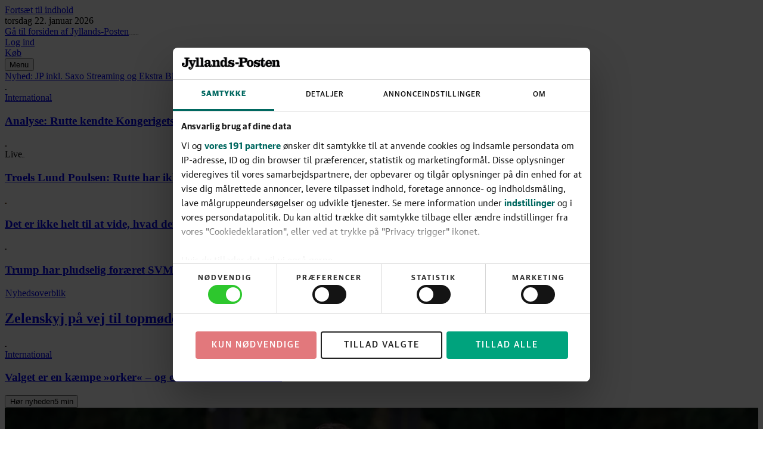

--- FILE ---
content_type: application/javascript
request_url: https://lwgadm.com/lw/pbjs?pid=f275d9b8-bcb3-48e2-8d07-851c39369142
body_size: 3314
content:
/*! #2.5.1 */
!function(){"use strict";var n=["","f275d9b8-bcb3-48e2-8d07-851c39369142","https://content.lwgadm.com/prebid/8.52.2/678540c9-b26c-4143-8d8f-280c1b4873d4/prebid.js","pbjs","https://lwgadm.com/pbjs","https://lwgadm.com/analytics/view","https://lwgadm.com/analytics/vr","https://lwgadm.com/ad/js","https://lwgadm.com/analytics/astart",1200,{"currency":{"adServerCurrency":"DKK","bidderCurrencyDefault":{"rubicon":"USD","ix":"USD","improvedigital":"USD","msupplyappnexus":"USD","pubmatic":"USD","criteo":"USD","omgzadform":"USD","appnexusAst":"USD","adf":"USD","adnuntius":"USD"},"rates":{"USD":{"EUR":0.851861316977596,"USD":1.0,"JPY":157.79027174376,"CZK":20.7479342363063,"DKK":6.36382996848113,"GBP":0.74486753556521,"HUF":328.52031689241,"PLN":3.60124371752279,"RON":4.33997785160576,"SEK":9.08169350029815,"CHF":0.789505068574836,"ISK":124.542124542125,"NOK":9.9126842150098,"TRY":43.2982366470739,"AUD":1.47712752363915,"BRL":5.34738904506346,"CAD":1.37933384445012,"CNY":6.96388108016015,"HKD":7.79725700655933,"IDR":16910.7504898203,"ILS":3.17190561376608,"INR":91.6411108271573,"KRW":1464.62219950592,"MXN":17.4780645710878,"MYR":4.04702274469716,"NZD":1.70534117045745,"PHP":59.2358803986711,"SGD":1.28162535139279,"THB":31.0673822301729,"ZAR":16.31058863617}}},"consentManagement":{"gdpr":{"cmpApi":"iab","timeout":5000,"allowAuctionWithoutConsent":true,"defaultGdprScope":true}},"userSync":{"filterSettings":{"all":{"bidders":"*","filter":"include"}},"syncsPerBidder":100,"auctionDelay":0,"aliasSyncEnabled":true,"userIds":[]},"rubicon":{"singleRequest":true,"netRevenue":true},"improvedigital":{"singleRequest":false,"usePrebidSizes": true},"priceGranularity":{"buckets":[{"precision":2,"min":0.0,"max":60.0,"increment":0.1},{"precision":2,"min":60.5,"max":200.0,"increment":0.5}]},"mediaTypePriceGranularity":{"video-instream":{"buckets":[{"precision":2,"min":0.0,"max":440.0,"increment":0.5}]}},"enableSendAllBids":false,"targetingControls":{"alwaysIncludeDeals":true},"floors":{"currency":"DKK","enforcement":{"bidAdjustment":true,"enforceJS":false}},"useBidCache":true,"bidCacheFilterFunction":function(b){return b.mediaType!=='video'},"cache":{"url":"https://prebid.adnxs.com/pbc/v1/cache","ignoreBidderCacheKey":true},"enableTIDs":true,"consistentTIDs":true,"bidderTimeout":1200},15,0,null,null,null,null,"lwhb",50,9290,false,[{"url":"https://assets.adnuntius.com/aim.js","type":"js","buyers":{"adnuntius":1},"p":3},{"url":"https://content.lwadm.com/pubx/jp.js","type":"js","module":"PXJP","p":2}],0,"https://lwgadm.com/analytics/10",0,"https://lwgadm.com/lw/lwd?pid=f275d9b8-bcb3-48e2-8d07-851c39369142",true,"",0,null,null,null,0,1,5000,[{"bidders":["msupplyappnexus"],"config":{"schain":{"validation":"strict","config":{"ver":"1.0","complete":1,"nodes":[{"asi":"appnexus.com","sid":"2954","hp":1}]}}}},{"bidders":["omgzadform"],"config":{"schain":{"validation":"strict","config":{"ver":"1.0","complete":1,"nodes":[{"asi":"omnicommediagroup.com","sid":"S008","hp":1}]}}}}],"gam",0,"hb",0,0,[["appnexusAst","msupplyappnexus","32"],["adf","omgzadform","50"]],0,"https://lwgadm.com/hc",1,1000,0,0,{},{"berlingske.dk":{"bl":1},"temu.com":{"bl":1},"leovegas.com":{"bl":1},"noventralabs.com":{"bl":1},"betinia.com":{"bl":1},"mrgreen.com":{"bl":1},"betano.dk":{"bl":1},"cane-line.dk":{"bl":1},"campobet.dk":{"bl":1},"888.dk":{"bl":1},"bedstehoereapparater.dk":{"bl":1},"888casino.dk":{"bl":1},"snortertoken.com":{"bl":1},"ortoday.dk":{"bl":1},"go.imwing.com":{"bl":1},"nourishnationblog.com":{"bl":1},"top5guiden.com":{"bl":1},"energizeblossom.com/for_bedring?clid=c482e37f12f54a31a94e81d6f0728b3b&utm_campaign=dk+8042&utm_content=hvis+dine+led+g%c3%b8r+ondt%2c+s%c3%a5+pr%c3%b8v+det+nu%21+smerten+vil+forsvinde+for+altid&utm_term=&pubn=jyllands-posten.dk&site=64778396&as=25":{"bl":1},"snortertoken.com/?clickid=2536815995619200806":{"bl":1},"chic.dotmalls.com":{"bl":1},"888.com":{"bl":1},"energizeblossom.com":{"bl":1},"https//:energizeblossom.com/efalinger?clid=885d2750fe8cff887b9e2e3dbef2e2f2&utm_campaign=dk+8044&utm_content=de%e2%80%8bt+eneste+prod%e2%80%8bukt%2c+der+gen%e2%80%8bopbygger+br%e2%80%8busk+og+h%e2%80%8beler+le%e2%80%8bddene%21&utm_term=&pubn=jyllands-post":{"bl":1},"seniorlyst.com":{"bl":1},"lp.seniorlyst.com":{"bl":1},"bugatrex.com":{"bl":1},"arcticbet2.com":{"bl":1},"top5bpmonitors.io":{"bl":1},"gospinlander.com":{"bl":1},"spinlander21.com":{"bl":1},"horeapparat-klinik.com":{"bl":1},"rollingslots69.com":{"bl":1},"needforspin888.com":{"bl":1},"mit-hjem.com":{"bl":1},"hoergeratezentren.at":{"bl":1},"hoereapparatet.dk":{"bl":1},"gadgetgiganten.com":{"bl":1},"lililive.com":{"bl":1},"hoergeraete-vergleich.com":{"bl":1},"elektronik-shoppen.dk":{"bl":1},"wildtokyo777.com":{"bl":1},"hoereservicedanmark.dk":{"bl":1},"hverdags-produkter.dk":{"bl":1},"arcticbet.com":{"bl":1},"hoergeratezentren.de":{"bl":1}},0,0,0,0,10,[1],0,[],"https://lwgadm.com/analytics/diag",0,["{\"name\":\"pubProvidedId\",\"bidders\":[\"omgzadform\",\"appnexusAst\",\"adf\",\"livewrapped\"],\"params\":{\"eids\":[{\"source\":\"jppol.dk\",\"uids\":[{\"id\":\"/*pubProvidedId*/\",\"atype\":1,\"ext\":{\"stype\":\"ppuid\"}}]}]}}"],0,0,0,{"sqb":true,"bdi":["DID-981-230655"],"bad":false,"bsz":["970x170","1x2","300x220","970x570","300x240","300x210","970x550"]},"https://lwgadm.com/rfr",0,0,null,0,0,0,,0,0,0,0,1,0,0,0,0,1,{},1,0,"https://lwgadm.com/config"],i=[];var t,r,o={};function u(n,i,r,u,w){if(!o[n]){o[n]=!0;var a=document.createElement("script");u||(a.async=!0),a.type=r||"text/javascript",i&&(a.id=i),a.setAttribute("data-src",t),w&&w.forEach((function(n){a.setAttribute(n[0],n[1])})),a.src=n;var c=document.getElementsByTagName("script")[0];c.parentNode.insertBefore(a,c)}}window.livewrapped=window.livewrapped||function(){function n(n,i,t){for(var r=Object.getOwnPropertyNames(n),o=[],u=0;u<r.length;u++)o.push({id:i,result:t(window[r[u]][i])});return o}var i={},t=[];return{q:{},debug:function(i,t,r){n(this.q,"debug",(function(n){n(i,t,r)}))},s2sDebug:function(i){n(this.q,"s2sDbg",(function(n){n(i)}))},tamWin:function(i){n(this.q,"tamWin",(function(n){n(i)}))},tamIds:function(i){return n(this.q,"tamIds",(function(n){return n(i)}))},spFmts:{cmd:[]},sC:function(n,r,o,u){i[n]={v:r,mv:o,ck:u},t.push(n)},rC:function(n){var r=t.pop();r&&n.updateConfig(i[r].v,i[r].mv,i[r].ck)},info:function(){var i=n(this.q,"info",(function(n){return n}));return 1===i.length?i[0].result:i}}}();var w=function(n,i){var t=window.livewrapped;if(t){if(void 0!==t.ei)return t.ei;var r,o=localStorage?localStorage.getItem("lwExp"):null;if(null!=o)return t.ei=o,o;try{var u=100*Math.random(),w=0;if(n>0)return r=u<n?9999:-1,t.ei=r,r;for(var a=0;a<i.length;a++){var c=i[a];if(!c||!c.v||c.v.length<=1)return;r=-1;var f=c.v[59];if(f<1||f>=100)return;if(u>=w&&u<w+f)return t.ei=a,a;w+=f}}catch(n){return}return t.ei=r,r}}(n[76],i),a=n;w>=0&&9999!==w&&(a=i[w].v);var c,f,e,d="lwhb",s=a[3],v=a[2];window.livewrapped.sC(d,n,i,"|102|A2CDE7DFAF52220DF501527E3C295BF8"),t=d,r=s,window[r]=window[r]||{},window[r].que=window[r].que||[],u("https://content.lwgadm.com/lw/js/2.5.1/lw.js"),f=v,e="pbjsls"+r,void 0!==window[r].version||window[e]||(window[e]=!0,u(f)),window["lwhb"]=window["lwhb"]||{cmd:[]},window["lwhb"].load||(window["lwhb"].load=function(n){window["lwhb"].cmd.push((function(){window["lwhb"].load(n)}))})}();

--- FILE ---
content_type: application/javascript; charset=UTF-8
request_url: https://jyllands-posten.dk/_next/static/chunks/6845-77ffc16a2a59dcb1.js
body_size: 9155
content:
"use strict";(self.webpackChunk_N_E=self.webpackChunk_N_E||[]).push([[6845],{974:(e,t,n)=>{n.d(t,{l:()=>r});let a=!1;function r(e){!a&&window.hj&&(window.hj("event",e),a=!0)}},1195:(e,t,n)=>{n.d(t,{s:()=>i});var a=n(32517),r=n(64047);function i(e){return(0,a.jsx)(r.B,{className:e.className,title:e.title,viewBox:"0 0 56 56",children:e.restricted&&!e.hasAccessToLockedAudio?(0,a.jsx)("g",{transform:"translate(16.5,13) scale(1.3)",children:(0,a.jsx)("path",{d:"M2.1425 22.4963C1.55331 22.4963 1.04893 22.2865 0.629359 21.8669C0.209786 21.4473 0 20.9429 0 20.3537V9.64125C0 9.05206 0.209786 8.54768 0.629359 8.12811C1.04893 7.70854 1.55331 7.49875 2.1425 7.49875H3.21375V5.35625C3.21375 3.87435 3.73598 2.61117 4.78045 1.5667C5.82492 0.522234 7.0881 0 8.57 0C10.0519 0 11.3151 0.522234 12.3595 1.5667C13.404 2.61117 13.9262 3.87435 13.9262 5.35625V7.49875H14.9975C15.5867 7.49875 16.0911 7.70854 16.5106 8.12811C16.9302 8.54768 17.14 9.05206 17.14 9.64125V20.3537C17.14 20.9429 16.9302 21.4473 16.5106 21.8669C16.0911 22.2865 15.5867 22.4963 14.9975 22.4963H2.1425ZM2.1425 20.3537H14.9975V9.64125H2.1425V20.3537ZM8.57 17.14C9.15919 17.14 9.66357 16.9302 10.0831 16.5106C10.5027 16.0911 10.7125 15.5867 10.7125 14.9975C10.7125 14.4083 10.5027 13.9039 10.0831 13.4844C9.66357 13.0648 9.15919 12.855 8.57 12.855C7.98081 12.855 7.47643 13.0648 7.05686 13.4844C6.63729 13.9039 6.4275 14.4083 6.4275 14.9975C6.4275 15.5867 6.63729 16.0911 7.05686 16.5106C7.47643 16.9302 7.98081 17.14 8.57 17.14ZM5.35625 7.49875H11.7837V5.35625C11.7837 4.46354 11.4713 3.70474 10.8464 3.07984C10.2215 2.45495 9.46271 2.1425 8.57 2.1425C7.67729 2.1425 6.91849 2.45495 6.29359 3.07984C5.6687 3.70474 5.35625 4.46354 5.35625 5.35625V7.49875Z"})}):(0,a.jsx)("path",{d:e.isPlaying?"M24.11 14h-6.22a.89.89 0 0 0-.89.89v26.22c0 .492.398.89.89.89h6.22a.89.89 0 0 0 .89-.89V14.89a.89.89 0 0 0-.89-.89ZM38.11 14h-6.22a.89.89 0 0 0-.89.89v26.22c0 .492.398.89.89.89h6.22a.89.89 0 0 0 .89-.89V14.89a.89.89 0 0 0-.89-.89Z":"M18.03 16.24c.02 6.03-.01 17.5-.03 23.51 0 1.73 1.82 2.81 3.28 1.94l19.64-11.77c1.44-.86 1.44-3 0-3.87L21.31 14.3c-1.46-.87-3.28.2-3.28 1.93v.01Z"})})}},5999:(e,t,n)=>{n.r(t),n.d(t,{JpPodcastPlayButton:()=>m});var a=n(32517),r=n(44577),i=n(12459),l=n(55753),s=n(974),o=n(1195),c=n(93664),d=n(88164),u=n(78181);function m(e){let[t,n]=(0,r.useState)(!1),{startAudioPlayback:m,isPlaying:p,restricted:g}=(0,i.H)(e.clip,e.playlist,e.articleId);async function f(){g?e.hasAccessToLockedAudio?(await m(),e.useHotjarAudioClickTracking&&(0,s.l)("audio_play_button_clicked")):n(!0):(await m(),e.useHotjarAudioClickTracking&&(0,s.l)("audio_play_button_clicked"))}return(0,a.jsxs)("div",{className:(0,c.cn)(e.customStyle?"relative ml-auto":e.featured?"absolute right-2 bottom-3.5 flex gap-x-1":"absolute top-12 right-1 flex gap-x-1 md:top-auto md:bottom-2",e.className),children:[e.featured?(0,a.jsx)("span",{className:"flex items-center font-medium font-sans text-14/18 text-white uppercase tracking-wide md:text-16/20",children:g?"Digital Plus":"Lyt"}):null,(0,a.jsxs)(u.a,{articleId:e.articleId,tracking:e.tracking,clipId:e.clip.id,children:[(0,a.jsx)(l.z,{open:t,onClose:()=>n(!1),accessDate:e.clip.visibleAtUtc,children:e.noPodcastAccessPopupContent}),(0,a.jsx)(d.B,{articleId:e.articleId,tracking:e.tracking,clipId:e.clip.id,children:(0,a.jsx)("button",{type:"button",className:(0,c.cn)("flex items-center justify-center rounded-full border-none bg-white drop-shadow-[1px_1px_3px_rgba(0,0,0,0.50)] hover:bg-grey-50",e.customStyle||e.featured?"size-5 md:size-6":"size-4 md:size-5"),onClick:()=>f(),children:(0,a.jsx)(o.s,{title:p?"Pause":"Afspil",className:"size-full fill-grey-900",isPlaying:p,restricted:g,hasAccessToLockedAudio:e.hasAccessToLockedAudio})})})]})]})}},9322:(e,t,n)=>{n.d(t,{r:()=>r});var a=n(32517);function r(e){return(0,a.jsx)("span",{className:"sr-only",children:e.children})}},12459:(e,t,n)=>{n.d(t,{H:()=>s});var a=n(44577),r=n(39577),i=n(66743),l=n(78069);function s(e,t,n){let s=e?.visibility==="Restricted",{insertClip:o,insertPlaylist:c,audioClipStatus:d,activeClip:u,playback:m}=(0,r.H)(),{startAudioAppBridgeEvent:p}=(0,i.e)(),{isApp:g}=(0,l.q)(),f=null!==e&&u?.id===e.id,x=f&&"playing"===d;return{startAudioPlayback:(0,a.useCallback)(async()=>{if(null!==e){if(g)return void p({clipId:e.id,articleId:n.toString()});f?m("toggle"):(await o(e,n),null!==t&&c(t))}},[n,e,o,c,f,g,m,t,p]),isPlaying:x,restricted:s}}},18214:(e,t,n)=>{n.d(t,{Y:()=>d});var a=n(33208),r=n(44577),i=n(95263),l=n(84762),s=n(21212),o=n(95968),c=n(80321);function d(e){let{enqueueAction:t}=(0,s.e)(),n=(0,o.e)("telemetry");return(0,r.useCallback)(r=>{t(t=>{for(let e of t){var s,o;"web:dos"!==e.id&&(s=e,o=r,(0,a.tZ)({category:"user_activity",action:o.action??"elements_in_view",label:o.label,context:[...s.commonPayload,(0,i.T)({articleIds:o.articleIds??[]}),(0,l.c)({elementId:o.elementId??o.label,utcNow:o.utcNow??new Date,trackingLabels:o.trackingLabels,additionalData:o.additionalData})].filter(c.d6)},[s.namespace]))}n("elements-in-view",{color:"#9333ea",summary:`${e}/${r.label}`,payload:r})})},[t,n,e])}},23649:(e,t,n)=>{n.d(t,{y:()=>s});var a=n(32517),r=n(44577),i=n(44032),l=n(93664);function s(e){let[t,n]=(0,r.useState)(!1);return(0,a.jsxs)("div",{children:[(0,a.jsx)(i.q,{open:t,onClose:()=>n(!1),children:e.noNarratedAccessPopupContent}),(0,a.jsxs)("button",{type:"button",className:(0,l.cn)(e.isFrontpage?"mt-2 text-15":"text-12/24","breaking"===e.appearance?"border-breaking-500 bg-breaking-950 text-breaking-500":"feature"===e.appearance?"border-grey-300 bg-white text-grey-950":"border-grey-300 bg-grey-50 text-grey-700","flex flex-row items-center rounded-full border"),onClick:()=>n(!0),children:[(0,a.jsxs)("svg",{className:"m-1",width:e.isFrontpage?"0.59rem":"0.91rem",height:e.isFrontpage?"0.78rem":"1rem",viewBox:"0 0 17 22",fill:"breaking"===e.appearance?"#FDBF2D":"#222222",xmlns:"http://www.w3.org/2000/svg",children:[(0,a.jsx)("title",{id:"podcast-lock-title",children:"L\xe5st podcast ikon"}),(0,a.jsx)("path",{d:"M2.09524 22C1.51905 22 1.02579 21.7948 0.615476 21.3845C0.205159 20.9742 0 20.481 0 19.9048V9.42857C0 8.85238 0.205159 8.35913 0.615476 7.94881C1.02579 7.53849 1.51905 7.33333 2.09524 7.33333H3.14286V5.2381C3.14286 3.78889 3.65357 2.55357 4.675 1.53214C5.69643 0.510714 6.93175 0 8.38095 0C9.83016 0 11.0655 0.510714 12.0869 1.53214C13.1083 2.55357 13.619 3.78889 13.619 5.2381V7.33333H14.6667C15.2429 7.33333 15.7361 7.53849 16.1464 7.94881C16.5567 8.35913 16.7619 8.85238 16.7619 9.42857V19.9048C16.7619 20.481 16.5567 20.9742 16.1464 21.3845C15.7361 21.7948 15.2429 22 14.6667 22H2.09524ZM2.09524 19.9048H14.6667V9.42857H2.09524V19.9048ZM8.38095 16.7619C8.95714 16.7619 9.4504 16.5567 9.86071 16.1464C10.271 15.7361 10.4762 15.2429 10.4762 14.6667C10.4762 14.0905 10.271 13.5972 9.86071 13.1869C9.4504 12.7766 8.95714 12.5714 8.38095 12.5714C7.80476 12.5714 7.31151 12.7766 6.90119 13.1869C6.49087 13.5972 6.28571 14.0905 6.28571 14.6667C6.28571 15.2429 6.49087 15.7361 6.90119 16.1464C7.31151 16.5567 7.80476 16.7619 8.38095 16.7619ZM5.2381 7.33333H11.5238V5.2381C11.5238 4.36508 11.2183 3.62302 10.6071 3.0119C9.99603 2.40079 9.25397 2.09524 8.38095 2.09524C7.50794 2.09524 6.76587 2.40079 6.15476 3.0119C5.54365 3.62302 5.2381 4.36508 5.2381 5.2381V7.33333Z"})]}),(0,a.jsx)("div",{className:(0,l.cn)(e.isFrontpage?"pr-1":"pr-1.5","whitespace-nowrap font-sans-text"),children:"Lyt med Digital Plus"})]})]})}},24197:(e,t,n)=>{n.d(t,{MarkerNarratedArticleButton:()=>m});var a=n(32517),r=n(44577),i=n(12459),l=n(44032),s=n(1195),o=n(93664),c=n(91792),d=n(23649),u=n(88164);function m(e){let[t,n]=(0,r.useState)(!1),{startAudioPlayback:m,isPlaying:p,restricted:g}=(0,i.H)(e.clip,e.playlist,e.articleId);return"memberNarratedAccess"!==e.userAccessStatus&&e.restrictedAudio?(0,a.jsx)(d.y,{isFrontpage:!0,appearance:e.appearance,noNarratedAccessPopupContent:e.noNarratedAccessPopupContent}):(0,a.jsxs)(u.B,{articleId:e.articleId,tracking:e.tracking,clipId:e.clip.id,className:"flex items-center",children:[(0,a.jsx)(l.q,{open:t,onClose:()=>n(!1),children:e.noNarratedAccessPopupContent}),(0,a.jsxs)("button",{type:"button",className:(0,o.cn)("group inline-flex cursor-pointer items-center gap-x-1 font-sans text-12","normal"===e.appearance&&"text-grey-600","breaking"===e.appearance&&"text-breaking-800","feature"===e.appearance&&"text-white"),onClick:m,children:[(0,a.jsx)("span",{className:(0,o.cn)("flex size-3 items-center justify-center rounded-full motion-safe:transition-transform motion-safe:group-hover:scale-105","breaking"===e.appearance?"bg-breaking-950":"border border-grey-300 bg-grey-50 group-hover:bg-grey-200 group-active:bg-grey-300"),children:(0,a.jsx)(s.s,{className:(0,o.cn)("size-2.5","breaking"===e.appearance?"fill-breaking-500":"fill-grey-700"),isPlaying:p,restricted:g,hasAccessToLockedAudio:!0})}),(0,a.jsx)("span",{className:(0,o.cn)("inline-flex text-nowrap after:ml-1 after:size-0.5 after:self-center after:rounded-full after:bg-grey-600","normal"===e.appearance&&"after:bg-grey-300","breaking"===e.appearance&&"after:bg-breaking-700","feature"===e.appearance&&"after:bg-grey-50"),children:e.isAiNarrated?"H\xf8r nyheden":"H\xf8r historien"}),(0,a.jsx)("span",{className:"text-nowrap",children:(0,c.GI)(e.clip.duration)})]})]})}},24447:(e,t,n)=>{n.d(t,{PopupNarratedContent:()=>o});var a=n(32517),r=n(27327),i=n(3404),l=n(58594),s=n(93664);function o(e){let t=(0,l.Z)();return(0,a.jsxs)(a.Fragment,{children:[(0,a.jsx)("div",{className:"mb-4 flex justify-center",children:(0,a.jsxs)("svg",{width:"2.25rem",height:"2.25rem",viewBox:"0 0 17 22",fill:"none",xmlns:"http://www.w3.org/2000/svg",children:[(0,a.jsx)("title",{id:"podcast-lock-title",children:"L\xe5st podcast ikon"}),(0,a.jsx)("path",{d:"M2.09524 22C1.51905 22 1.02579 21.7948 0.615476 21.3845C0.205159 20.9742 0 20.481 0 19.9048V9.42857C0 8.85238 0.205159 8.35913 0.615476 7.94881C1.02579 7.53849 1.51905 7.33333 2.09524 7.33333H3.14286V5.2381C3.14286 3.78889 3.65357 2.55357 4.675 1.53214C5.69643 0.510714 6.93175 0 8.38095 0C9.83016 0 11.0655 0.510714 12.0869 1.53214C13.1083 2.55357 13.619 3.78889 13.619 5.2381V7.33333H14.6667C15.2429 7.33333 15.7361 7.53849 16.1464 7.94881C16.5567 8.35913 16.7619 8.85238 16.7619 9.42857V19.9048C16.7619 20.481 16.5567 20.9742 16.1464 21.3845C15.7361 21.7948 15.2429 22 14.6667 22H2.09524ZM2.09524 19.9048H14.6667V9.42857H2.09524V19.9048ZM8.38095 16.7619C8.95714 16.7619 9.4504 16.5567 9.86071 16.1464C10.271 15.7361 10.4762 15.2429 10.4762 14.6667C10.4762 14.0905 10.271 13.5972 9.86071 13.1869C9.4504 12.7766 8.95714 12.5714 8.38095 12.5714C7.80476 12.5714 7.31151 12.7766 6.90119 13.1869C6.49087 13.5972 6.28571 14.0905 6.28571 14.6667C6.28571 15.2429 6.49087 15.7361 6.90119 16.1464C7.31151 16.5567 7.80476 16.7619 8.38095 16.7619ZM5.2381 7.33333H11.5238V5.2381C11.5238 4.36508 11.2183 3.62302 10.6071 3.0119C9.99603 2.40079 9.25397 2.09524 8.38095 2.09524C7.50794 2.09524 6.76587 2.40079 6.15476 3.0119C5.54365 3.62302 5.2381 4.36508 5.2381 5.2381V7.33333Z",fill:"#222222"})]})}),(0,a.jsx)(r.DialogTitle,{className:(0,s.cn)("mb-2 text-center font-semibold text-24/28 text-grey-800","dinavis.dk"===t?"font-sans":"font-serif"),children:e.heading}),(0,a.jsx)(i.VY,{className:"text-center font-sans-text text-16/24 text-grey-600",children:e.descriptiveText}),e.children]})}},30388:(e,t,n)=>{n.d(t,{B:()=>r});var a=n(44577);function r(e,t,n){(0,a.useEffect)(()=>{let a=new IntersectionObserver(r=>{r.length>0&&r[0].target===e.current&&r[0].intersectionRatio>=t.targetRatio&&n(r[0],()=>{null!==e.current&&a.unobserve(e.current)})},{threshold:t.targetRatio});return null!==e.current&&a.observe(e.current),function(){null!==e.current&&a.unobserve(e.current)}},[t.targetRatio,n])}},31763:(e,t,n)=>{n.d(t,{r:()=>i});var a=n(32517),r=n(64047);function i(e){return(0,a.jsx)(r.B,{className:e.className,viewBox:"0 0 8 4",title:e.title,children:(0,a.jsx)("path",{d:"M7.088.137 4 2.863.912.137a.586.586 0 0 0-.755 0 .434.434 0 0 0 0 .667l3.465 3.058a.591.591 0 0 0 .758 0L7.845.804a.434.434 0 0 0 0-.667.586.586 0 0 0-.757 0Z",fill:"currentColor"})})}},34032:(e,t,n)=>{n.d(t,{O:()=>r});var a=n(44577);function r(e,t){(0,a.useEffect)(()=>{let a=new IntersectionObserver(e=>{(async()=>{let r=e[0];if(r.isIntersecting){let e=r.target,i=(await n.e(1372).then(n.bind(n,86359))).default;if(i.isSupported()){let n=new i({capLevelToPlayerSize:!0,startLevel:5,testBandwidth:!1,maxBufferLength:20,maxBufferSize:0});n.loadSource(t),n.attachMedia(e)}else e.canPlayType("application/vnd.apple.mpegurl")&&(e.src=t);a.unobserve(e)}})()});return null!==e.current&&a.observe(e.current),function(){null!==e.current&&a.unobserve(e.current)}},[e.current,t])}},35568:(e,t,n)=>{n.r(t),n.d(t,{SnowplowZoneTeaserClicked:()=>c});var a=n(32517),r=n(44577),i=n(37345),l=n(96443),s=n(30132),o=n(30376);function c(e){let t=(0,l.FE)("frontpage","link"),n=(0,s.Q)("frontpage"),c=e.articleId,d=e.tracking?.zone.identifier,u=e.tracking?.zone.position,m=e.tracking?.recommendation?.experimentId,p=e.tracking?.recommendation?.algorithmId,g=e.trackingLabels,f=e.additionalData,x=(0,r.useCallback)(e=>{t({elementId:(0,o.Id)(e),targetUrl:(0,o.Uw)(e)?.href,elementTarget:`article_${c}`,additionalData:{...f,zone_id:d,position_in_zone:u,experiment_id:m?.toString(),algorithm_id:p?.toString()}}),n({elementId:(0,o.Id)(e),targetUrl:(0,o.Uw)(e)?.href,label:`article_${c}`,trackingLabels:g,additionalData:{...f,zone_id:d,position_in_zone:u,experiment_id:m?.toString(),algorithm_id:p?.toString()}})},[t,n,c,d,u,m,p,g,f]);return(0,a.jsx)(i.b,{className:e.className,style:e.style,onClick:x,children:e.children})}},36271:(e,t,n)=>{n.d(t,{VideoComponent:()=>o});var a=n(32517),r=n(44577),i=n(77071),l=n(93664),s=n(62406);function o(e){let t=(0,r.useRef)(null);return(0,r.useEffect)(()=>{let e=new IntersectionObserver(t=>{let n=t[0];if(n.isIntersecting){let t=n.target;for(let e of[...t.children].filter(e=>"SOURCE"===e.tagName).map(e=>e))void 0!==e.dataset.src&&(e.src=e.dataset.src);t.load(),e.unobserve(t)}});return null!==t.current&&e.observe(t.current),function(){null!==t.current&&e.unobserve(t.current)}},[t.current]),(0,a.jsx)(i.Hyperlink,{className:(0,l.cn)(e.imageFormatXs,e.imageFormatMd,e.imageFormatLg,"peer flex flex-col",e.hideOnDesktop&&"md:hidden",e.className),targetUrl:(0,s.pC)(e.url),queryParameters:null!==e.tracking.recommendation?{"fp-exp":`${e.tracking.recommendation.experimentId}`,"fp-alg":`${e.tracking.recommendation.algorithmId}`}:void 0,children:(0,a.jsx)("video",{ref:t,className:(0,l.cn)(e.imageFormatXs,e.imageFormatMd,e.imageFormatLg,"h-auto w-full bg-grey-300 object-cover"),poster:e.poster,preload:"auto",playsInline:!0,loop:!0,muted:!0,autoPlay:!0,children:(0,a.jsx)("source",{"data-src":e.video.url,type:"video/mp4"})})})}},44032:(e,t,n)=>{n.d(t,{q:()=>u});var a=n(32517),r=n(27327),i=n(44577),l=n(64723),s=n(34059),o=n(58594),c=n(93664),d=n(89741);function u(e){let t=(0,o.Z)(),[n,u]=(0,i.useState)(null),m=(0,i.useMemo)(()=>({current:n}),[n]);return(0,d.w)(m,t=>{let{status:a,deltaY:r}=t;n?.style.setProperty("--swipe-offset-y","completed"===a&&r<100||"cancelled"===a?"0":`${Math.max(r,0)}`),"completed"===a&&r>=100&&e.onClose()}),(0,a.jsxs)(r.lG,{className:"relative z-50",open:e.open,onClose:e.onClose,children:[(0,a.jsx)(r.Xi,{className:"fixed inset-0 bg-black/30 backdrop-blur-sm duration-300 ease-out data-closed:opacity-0",transition:!0}),(0,a.jsx)("div",{className:(0,c.cn)("fixed inset-0 mx-auto flex w-screen items-end justify-center overflow-y-auto md:items-center",e.className),children:(0,a.jsxs)(r.Lj,{className:(0,c.cn)("relative w-full bg-white p-3 align-middle font-sans text-18/24 text-grey-600 shadow-xl md:w-auto md:max-w-70","duration-300 ease-out data-closed:translate-y-full data-closed:opacity-0 motion-safe:transition-all md:data-closed:translate-y-0 md:data-closed:scale-95","opacity-[clamp(0.2,calc(1-((var(--swipe-offset-y)-50)/150)),1)] motion-safe:translate-y-[calc(var(--swipe-offset-y)*1px)]","finans.dk"!==t?"rounded-t-2xl md:rounded-2xl":"rounded-none"),ref:u,style:{"--swipe-offset-y":"0"},transition:!0,children:[(0,a.jsx)(l.j,{className:"absolute top-3 right-3 size-3",type:"button",title:"Luk",icon:(0,a.jsx)(s.l,{className:"size-1 text-grey-900"}),intent:"neutral",onClick:e.onClose}),(0,a.jsx)("div",{className:(0,c.cn)("left"!==e.justification&&"py-4 md:px-3 md:py-6"),children:e.children})]})})]})}},55753:(e,t,n)=>{n.d(t,{z:()=>m});var a=n(32517),r=n(27327),i=n(44577),l=n(64723),s=n(34059),o=n(58594),c=n(93664),d=n(91792),u=n(89741);function m(e){let t="finans.dk"!==(0,o.Z)(),n=e.accessDate?(0,d.YM)(new Date,new Date(e.accessDate)):null,[m,p]=(0,i.useState)(null),g=(0,i.useMemo)(()=>({current:m}),[m]);return(0,u.w)(g,t=>{let{status:n,deltaY:a}=t;m?.style.setProperty("--swipe-offset-y","completed"===n&&a<100||"cancelled"===n?"0":`${Math.max(a,0)}`),"completed"===n&&a>=100&&e.onClose()}),(0,a.jsxs)(r.lG,{className:"relative z-50",open:e.open,onClose:e.onClose,children:[(0,a.jsx)(r.Xi,{className:"fixed inset-0 bg-black/30 backdrop-blur-sm duration-300 ease-out data-closed:opacity-0",transition:!0}),(0,a.jsx)("div",{className:(0,c.cn)("fixed inset-0 mx-auto flex w-screen items-end justify-center overflow-y-auto md:items-center",e.className),children:(0,a.jsxs)(r.Lj,{className:(0,c.cn)("relative w-full bg-white align-middle font-sans text-18/24 text-grey-600 shadow-xl md:w-auto md:max-w-70","duration-300 ease-out data-closed:translate-y-full data-closed:opacity-0 motion-safe:transition-all md:data-closed:translate-y-0 md:data-closed:scale-95","opacity-[clamp(0.2,calc(1-((var(--swipe-offset-y)-50)/150)),1)] motion-safe:translate-y-[calc(var(--swipe-offset-y)*1px)]",t?"rounded-t-2xl md:rounded-2xl":"rounded-none"),ref:p,style:{"--swipe-offset-y":"0"},transition:!0,children:[(0,a.jsxs)("div",{className:(0,c.cn)("h-9 w-full bg-brand-500",t?"rounded-t-2xl":"rounded-none"),children:[(0,a.jsxs)("div",{className:"flex h-full items-center justify-center text-grey-50",children:[(0,a.jsxs)("svg",{className:"-mt-0.5",width:"17",height:"22",viewBox:"0 0 17 22",fill:"none",xmlns:"http://www.w3.org/2000/svg",children:[(0,a.jsx)("title",{id:"podcast-lock-title",children:"L\xe5st podcast ikon"}),(0,a.jsx)("path",{d:"M2.09524 22C1.51905 22 1.02579 21.7948 0.615476 21.3845C0.205159 20.9742 0 20.481 0 19.9048V9.42857C0 8.85238 0.205159 8.35913 0.615476 7.94881C1.02579 7.53849 1.51905 7.33333 2.09524 7.33333H3.14286V5.2381C3.14286 3.78889 3.65357 2.55357 4.675 1.53214C5.69643 0.510714 6.93175 0 8.38095 0C9.83016 0 11.0655 0.510714 12.0869 1.53214C13.1083 2.55357 13.619 3.78889 13.619 5.2381V7.33333H14.6667C15.2429 7.33333 15.7361 7.53849 16.1464 7.94881C16.5567 8.35913 16.7619 8.85238 16.7619 9.42857V19.9048C16.7619 20.481 16.5567 20.9742 16.1464 21.3845C15.7361 21.7948 15.2429 22 14.6667 22H2.09524ZM2.09524 19.9048H14.6667V9.42857H2.09524V19.9048ZM8.38095 16.7619C8.95714 16.7619 9.4504 16.5567 9.86071 16.1464C10.271 15.7361 10.4762 15.2429 10.4762 14.6667C10.4762 14.0905 10.271 13.5972 9.86071 13.1869C9.4504 12.7766 8.95714 12.5714 8.38095 12.5714C7.80476 12.5714 7.31151 12.7766 6.90119 13.1869C6.49087 13.5972 6.28571 14.0905 6.28571 14.6667C6.28571 15.2429 6.49087 15.7361 6.90119 16.1464C7.31151 16.5567 7.80476 16.7619 8.38095 16.7619ZM5.2381 7.33333H11.5238V5.2381C11.5238 4.36508 11.2183 3.62302 10.6071 3.0119C9.99603 2.40079 9.25397 2.09524 8.38095 2.09524C7.50794 2.09524 6.76587 2.40079 6.15476 3.0119C5.54365 3.62302 5.2381 4.36508 5.2381 5.2381V7.33333Z",fill:"#F5F5F5"})]}),(0,a.jsx)("p",{className:"ml-1 font-medium",children:n?"Tilg\xe6ngelig for alle om:":"Tilg\xe6ngelig med Digital Plus"}),n?(0,a.jsxs)("p",{className:"mr-1 ml-0.5 font-bold sm:mr-0",children:[n," dage"]}):null]}),(0,a.jsx)(l.j,{className:"absolute top-3 right-3 size-3",type:"button",title:"Luk",icon:(0,a.jsx)(s.l,{className:"size-1 text-grey-900"}),intent:"neutral",onClick:e.onClose})]}),(0,a.jsx)("div",{className:(0,c.cn)("left"!==e.justification&&"px-2 py-4 md:p-6"),children:e.children})]})})]})}},56177:(e,t,n)=>{n.d(t,{y:()=>l});var a=n(32517),r=n(64047),i=n(93664);function l(e){return(0,a.jsx)(r.B,{className:(0,i.cn)("motion-safe:transform motion-safe:animate-spin",e.className),viewBox:"14 14 72 72",children:(0,a.jsx)("circle",{cx:"50",cy:"50",r:"32",strokeWidth:"8",stroke:"currentColor",strokeDasharray:"50 50",fill:"none",strokeLinecap:"round"})})}},59309:(e,t,n)=>{n.d(t,{Y:()=>c});var a=n(32517),r=n(44577),i=n(93664);function l(e){return e.enabled?(0,a.jsx)("span",{ref:e.ref,className:(0,i.cn)("invisible absolute",null!==e.devtoolsLabel?"left-1 select-none rounded-md bg-black px-1.25 py-0.75 font-bold font-sans text-12 text-white opacity-0 transition-opacity group-hover/telemetry-element-viewed:visible group-hover/telemetry-element-viewed:opacity-100":"size-0",e.className),children:e.devtoolsLabel}):null}var s=n(30388),o=n(93346);function c(e){let t=e.as??"div",n=(0,r.useRef)(0),c=(0,r.useRef)(null),d=(0,r.useRef)(null),u=(0,r.useRef)(null),m=(0,r.useRef)(null),p=(0,r.useRef)(null);return(0,s.B)(c,{targetRatio:0},(0,r.useCallback)((t,a)=>{let{isIntersecting:r}=t;r&&!(n.current>=1)&&null!==c.current&&(e.onEntry?.(c.current),n.current=1,a())},[e.onEntry])),(0,s.B)(d,{targetRatio:1},(0,r.useCallback)((t,a)=>{n.current>=25||null===c.current||(n.current<1&&e.onEntry?.(c.current),e.on25?.(c.current),n.current=25,a())},[e.onEntry,e.on25])),(0,s.B)(u,{targetRatio:1},(0,r.useCallback)((t,a)=>{n.current>=50||null===c.current||(n.current<1&&e.onEntry?.(c.current),n.current<25&&e.on25?.(c.current),e.on50?.(c.current),n.current=50,a())},[e.onEntry,e.on25,e.on50])),(0,s.B)(m,{targetRatio:1},(0,r.useCallback)((t,a)=>{n.current>=75||null===c.current||(n.current<1&&e.onEntry?.(c.current),n.current<25&&e.on25?.(c.current),n.current<50&&e.on50?.(c.current),e.on75?.(c.current),n.current=75,a())},[e.onEntry,e.on25,e.on50,e.on75])),(0,s.B)(p,{targetRatio:1},(0,r.useCallback)((t,a)=>{n.current>=100||null===c.current||(n.current<1&&e.onEntry?.(c.current),n.current<25&&e.on25?.(c.current),n.current<50&&e.on50?.(c.current),n.current<75&&e.on75?.(c.current),e.on100?.(c.current),n.current=100,a())},[e.onEntry,e.on25,e.on50,e.on75,e.on100])),(0,s.B)(c,{targetRatio:0},(0,r.useCallback)((t,a)=>{let{isIntersecting:r}=t;r||100!==n.current||null===c.current||(e.onExit?.(c.current),n.current=101,a())},[e.onExit])),(0,a.jsxs)(t,{ref:c,id:e.id,className:(0,i.cn)("relative",!1,e.className),style:e.style,...e.dosTracking?function(e){switch(e.type){case"element":return(0,o.U)({"obs-elem":"","obs-elem-id":e.elementId,"obs-elem-content-id":e.contentId,"obs-elem-type":e.elementType,...e.experiments?.length!==void 0&&e.experiments?.length>0?{"obs-elem-experiments":e.experiments.join(" ")}:{},"obs-elem-additional-data":`${JSON.stringify(e.additionalData)}`});case"boundary":return(0,o.U)({"obs-boundary":"","obs-boundary-id":e.boundaryId,"obs-boundary-type":e.boundaryType,...e.experiments?.length!==void 0&&e.experiments?.length>0?{"obs-boundary-experiments":e.experiments.join(" ")}:{},"obs-boundary-additional-data":`${JSON.stringify(e.additionalData)}`})}}(e.dosTracking):{},children:[(0,a.jsx)(l,{ref:d,devtoolsLabel:null,className:"top-1/4",enabled:void 0!==e.on25}),(0,a.jsx)(l,{ref:u,devtoolsLabel:null,className:"top-1/2",enabled:void 0!==e.on50}),(0,a.jsx)(l,{ref:m,devtoolsLabel:null,className:"top-3/4",enabled:void 0!==e.on75}),(0,a.jsx)(l,{ref:p,devtoolsLabel:null,className:"bottom-0",enabled:void 0!==e.on100||void 0!==e.onExit}),e.children]})}},77091:(e,t,n)=>{n.r(t),n.d(t,{JpPodcastNavigation:()=>d});var a=n(32517),r=n(44577),i=n(93664),l=n(9322),s=n(31763);function o(e){let[t,n]=(0,r.useState)(!1);return(0,r.useEffect)(()=>{"left"===e.direction?e.currentSlide<=0?n(!1):n(!0):e.currentSlide>=e.slides-1?n(!1):n(!0)},[e.direction,e.currentSlide,e.slides]),(0,a.jsxs)("button",{type:"button",onClick:()=>"left"===e.direction?e.scrollToSlideGroup(e.currentSlide-1):e.scrollToSlideGroup(e.currentSlide+1),disabled:!t,className:(0,i.cn)("flex h-4 w-4 cursor-pointer items-center justify-center text-grey-500 disabled:opacity-50 disabled:hover:opacity-50 motion-safe:transition-opacity motion-safe:hover:opacity-90","right"===e.direction&&"md:ml-1 md:w-auto"),children:[(0,a.jsx)(l.r,{children:`${"left"===e.direction?"Forrige":"N\xe6ste"} slide`}),(0,a.jsx)(s.r,{className:(0,i.cn)("relative size-2 -rotate-90","left"===e.direction?"-left-0.25 rotate-90":"left-0.25 -rotate-90")})]})}function c(e){return(0,a.jsx)("div",{className:"inline-flex gap-x-1",children:Array.from({length:e.slides},(t,n)=>(0,a.jsxs)("button",{type:"button",className:"py-1",onClick:()=>e.scrollToSlide(n),children:[(0,a.jsx)(l.r,{children:`${n===e.currentSlide?"Aktiv":"Inaktiv"} scroll-indikator`}),(0,a.jsx)("div",{className:(0,i.cn)("h-0.5 w-3 rounded-full transition-colors",n===e.currentSlide?"bg-grey-500":"bg-grey-300")})]},`${e.slideClass}-${n}`))})}function d(e){let[t,n]=(0,r.useState)(0),l=t=>{let n=document.getElementsByClassName(e.wrapperClass)[0],a=document.getElementsByClassName(e.slideClass)[0];if(n&&a)if(t<=0)n.scrollTo({left:0,behavior:"smooth"});else if(t>=e.slides-1)n.scrollTo({left:n.scrollWidth,behavior:"smooth"});else{let a=n.scrollWidth/e.slides;n.scrollTo({left:a*t,behavior:"smooth"})}},s=(0,r.useCallback)(()=>{let t=document.getElementsByClassName(e.slideClass)[0];if(!t)return;let a=t.clientWidth,r=document.getElementsByClassName(e.wrapperClass)[0].scrollLeft,i=document.getElementsByClassName(e.wrapperClass)[0].scrollWidth-document.getElementsByClassName(e.wrapperClass)[0].clientWidth,l=Math.floor(r/(a*e.articlesPerSlide));r>=i-1?n(e.slides-1):n(Math.min(l,e.slides-1))},[e.wrapperClass,e.slideClass,e.articlesPerSlide,e.slides]);return(0,r.useEffect)(()=>{let t,a=()=>{let r=document.getElementsByClassName(e.wrapperClass)[0];if(!r){t=setTimeout(a,50);return}r.scrollTo({left:0,behavior:"auto"}),n(0),r.addEventListener("scroll",s)};return a(),()=>{t&&clearTimeout(t);let n=document.getElementsByClassName(e.wrapperClass)[0];n&&n.removeEventListener("scroll",s)}},[e.wrapperClass,s]),(0,a.jsxs)("div",{className:(0,i.cn)("right-0 left-1 hidden h-min gap-x-2 self-end md:flex",e.className),children:[(0,a.jsx)(c,{slides:e.slides,slideClass:e.slideClass,currentSlide:t,scrollToSlide:l}),(0,a.jsxs)("div",{className:"inline-flex gap-x-1",children:[(0,a.jsx)(o,{direction:"left",slides:e.slides,currentSlide:t,scrollToSlideGroup:l}),(0,a.jsx)(o,{direction:"right",slides:e.slides,currentSlide:t,scrollToSlideGroup:l})]})]})}},78181:(e,t,n)=>{n.d(t,{a:()=>o});var a=n(32517),r=n(44577),i=n(59309),l=n(18214),s=n(30376);function o(e){let t=(0,l.Y)("frontpage"),n=e.tracking.zone.identifier,o=e.tracking.zone.position,c=e.tracking.recommendation,d=c?.experimentId,u=c?.algorithmId,m=c?.responseId,p=null!==c?e.articleId.toString():void 0,g=(0,r.useCallback)(a=>{t({elementId:(0,s.Id)(a),label:`audio-teaser_${e.clipId}`,trackingLabels:e.tracking.labels,additionalData:{zone_id:n,position_in_zone:o,experiment_id:d?.toString(),algorithm_id:u?.toString(),recommendation_api_response_id:m,recommendation_api_content_id:p}})},[n,o,d,u,e.clipId,e.tracking,m,p]);return(0,a.jsx)(i.Y,{on100:g,dosTracking:{type:"element",elementId:`audio-teaser-${n}_${e.clipId}`,contentId:e.clipId,elementType:"audio"},children:e.children})}},82644:(e,t,n)=>{n.d(t,{PopupPodcastContent:()=>o});var a=n(32517),r=n(27327),i=n(3404),l=n(58594),s=n(93664);function o(e){let t=(0,l.Z)();return(0,a.jsxs)(a.Fragment,{children:[(0,a.jsx)(r.DialogTitle,{className:(0,s.cn)("mb-3 text-center font-semibold text-24/32 text-grey-800","dinavis.dk"===t?"font-sans":"font-serif"),children:e.heading}),(0,a.jsx)(i.VY,{className:"text-center font-sans-text text-16/24 text-grey-600",children:e.descriptiveText}),e.children]})}},84762:(e,t,n)=>{n.d(t,{c:()=>o});var a=n(26973),r=n(59301),i=n(86082),l=n(690),s=n(61124);function o(e){return(0,s.g)(c,{schema:"iglu:dk.jyllands-posten/element_in_view/jsonschema/1-0-0",data:{id:e.elementId,tag_name:"",classes:[],tracking_labels:e.trackingLabels??[],timestamp:(0,l.gK)(e.utcNow),additional_data:(0,r.D)(e.additionalData)}})}let c=(0,i.k)("iglu:dk.jyllands-posten/element_in_view/jsonschema/1-0-0",{id:(0,a.YjP)(),tag_name:(0,a.YjP)(),classes:(0,a.YOg)((0,a.YjP)()),tracking_labels:(0,a.YOg)((0,a.YjP)()),timestamp:(0,l.PX)(),additional_data:r.f})},86002:(e,t,n)=>{n.d(t,{Z:()=>r});var a=n(26973);function r(e){let t=arguments.length>1&&void 0!==arguments[1]?arguments[1]:t=>`Expected one of ${e.map(e=>`\`${e}\``).join(", ")}, but got ${t.received}`;if(e.length<=12)return(0,a.IeY)(t=>e.includes(t),t);let n=new Set(e);return(0,a.IeY)(e=>n.has(e),t)}},88164:(e,t,n)=>{n.d(t,{B:()=>c});var a=n(32517),r=n(44577),i=n(37345),l=n(96443),s=n(30132),o=n(30376);function c(e){let t=(0,l.FE)("frontpage","button"),n=(0,s.Q)("frontpage"),c=e.tracking.zone.identifier,d=e.tracking.zone.position,u=e.tracking.recommendation,m=u?.experimentId,p=u?.algorithmId,g=u?.responseId,f=null!==u?e.articleId.toString():void 0,x=(0,r.useCallback)(a=>{t({id:(0,o.Id)(a),label:`audio-teaser_${e.clipId}`,additionalData:{zone_id:c,position_in_zone:d,experiment_id:m?.toString(),algorithm_id:p?.toString(),recommendation_api_response_id:g,recommendation_api_content_id:f}}),n({elementId:(0,o.Id)(a),label:`audio-teaser_${e.clipId}`,trackingLabels:e.tracking.labels,additionalData:{zone_id:c,position_in_zone:d,experiment_id:m?.toString(),algorithm_id:p?.toString(),recommendation_api_response_id:g,recommendation_api_content_id:f}})},[t,n,c,d,m,p,e.clipId,e.tracking,g,f]);return(0,a.jsx)(i.b,{className:e.className,onClick:x,children:e.children})}},88810:(e,t,n)=>{n.d(t,{k:()=>f});var a=n(33208),r=n(44577),i=n(26973),l=n(59301),s=n(86082),o=n(86002),c=n(690),d=n(61124);let u=(0,s.k)("iglu:dk.jyllands-posten/content_in_view/jsonschema/1-0-0",{content_ids:(0,i.YOg)((0,i.FsL)((0,i.aig)(),(0,i.ndf)())),site:(0,o.Z)(["jyllands-posten.dk","finans.dk","dinavis.dk"]),timestamp:(0,c.PX)(),additional_data:l.f});var m=n(21212),p=n(95968),g=n(80321);function f(e){let{enqueueAction:t}=(0,m.e)(),n=(0,p.e)("telemetry");return(0,r.useCallback)(r=>{t(t=>{for(let e of t)"web:dos"!==e.id&&function(e,t){var n;(0,a.tZ)({category:"user_activity",action:t.action??"content_in_view",label:t.label,context:[...e.commonPayload,(n={contentIds:t.contentIds,site:t.site??e.site,utcNow:t.utcNow??new Date,additionalData:t.additionalData},(0,d.g)(u,{schema:"iglu:dk.jyllands-posten/content_in_view/jsonschema/1-0-0",data:{content_ids:n.contentIds,site:n.site,timestamp:(0,c.gK)(n.utcNow),additional_data:(0,l.D)(n.additionalData)}}))].filter(g.d6)},[e.namespace])}(e,r);n("content-in-view",{color:"#6b21a8",summary:`${e}/${r.label}`,payload:r})})},[t,n,e])}},92081:(e,t,n)=>{n.d(t,{SnowplowZoneViewed:()=>c});var a=n(32517),r=n(44577),i=n(59309),l=n(18214),s=n(30376),o=n(80321);function c(e){let t=(0,l.Y)("frontpage"),n=e.name,c=e.articleIds,d=e.recommendationApiResponseId,u=(0,r.useCallback)(e=>{t({label:n,elementId:(0,s.Id)(e),articleIds:c.filter(o.d6),additionalData:{recommendation_api_response_id:d}})},[n,c,d]);return(0,a.jsx)(i.Y,{onEntry:u,dosTracking:{type:"boundary",boundaryId:n,boundaryType:d?"recommended-list":"editorial-list"},children:e.children})}},92125:(e,t,n)=>{n.r(t),n.d(t,{SnowplowZoneTeaserViewed:()=>s});var a=n(32517),r=n(44577),i=n(59309),l=n(88810);function s(e){let t=(0,l.k)("frontpage"),n=e.articleId,s=e.tracking.zone.identifier,o=e.tracking.zone.position,c=e.tracking.recommendation?.experimentId,d=e.tracking.recommendation?.algorithmId,u=(0,r.useCallback)(()=>{t({label:"article",contentIds:[n],additionalData:{zone_id:s,position_in_zone:o,experiment_id:c?.toString(),algorithm_id:d?.toString()}})},[n,s,o,c,d]);return(0,a.jsx)(i.Y,{className:e.className,style:e.style,on75:u,dosTracking:{type:"element",elementId:`zone-teaser-${s}_article-${n}`,contentId:n.toString(),elementType:"article"},children:e.children})}},92605:(e,t,n)=>{n.d(t,{VideoStreamingComponent:()=>u});var a=n(32517),r=n(44577),i=n(77071),l=n(93664),s=n(62406),o=n(34032),c=n(56177);function d(e){return(0,a.jsxs)("div",{className:(0,l.cn)("@container absolute flex size-full flex-col items-center justify-center gap-2 bg-grey-50","before:absolute @[32rem]:before:inset-2 before:inset-1 before:border-2 before:border-grey-300"),children:[(0,a.jsx)(c.y,{className:(0,l.cn)("text-grey-300","@[32rem]:size-10 @[52rem]:size-15 size-5")}),(0,a.jsx)("p",{className:"@[18rem]:block hidden font-sans text-16 text-grey-500",children:e.text})]})}function u(e){let t=(0,r.useRef)(null),[n,c]=(0,r.useState)(!0),u=e.video.url??"";return(0,o.O)(t,u),(0,a.jsxs)(i.Hyperlink,{className:(0,l.cn)(e.imageFormatXs,e.imageFormatMd,e.imageFormatLg,"peer relative flex flex-col rounded-[inherit]",e.hideOnDesktop&&"md:hidden",e.className),targetUrl:(0,s.pC)(e.path),queryParameters:null!==e.tracking.recommendation?{"fp-exp":`${e.tracking.recommendation.experimentId}`,"fp-alg":`${e.tracking.recommendation.algorithmId}`}:void 0,children:[n&&"escenic"!==e.video.vendor&&(0,a.jsx)(d,{text:"Henter video"}),(0,a.jsx)("video",{className:(0,l.cn)(e.imageFormatXs,e.imageFormatMd,e.imageFormatLg,n&&"invisible","h-auto w-full rounded-[inherit] bg-grey-300 object-cover"),poster:e.poster,"data-displaymaxtap":!0,ref:t,preload:"auto",playsInline:!0,loop:!0,muted:!0,autoPlay:!0,onCanPlayThrough:()=>c(!1),onLoadStart:()=>c(!0)})]})}},95263:(e,t,n)=>{n.d(t,{T:()=>l});var a=n(26973),r=n(86082),i=n(61124);function l(e){return(0,i.g)(s,{schema:"iglu:dk.jyllands-posten/articles/jsonschema/1-0-0",data:{article_ids:e.articleIds}})}let s=(0,r.k)("iglu:dk.jyllands-posten/articles/jsonschema/1-0-0",{article_ids:(0,a.YOg)((0,a.FsL)((0,a.aig)(),(0,a.ndf)()))})}}]);